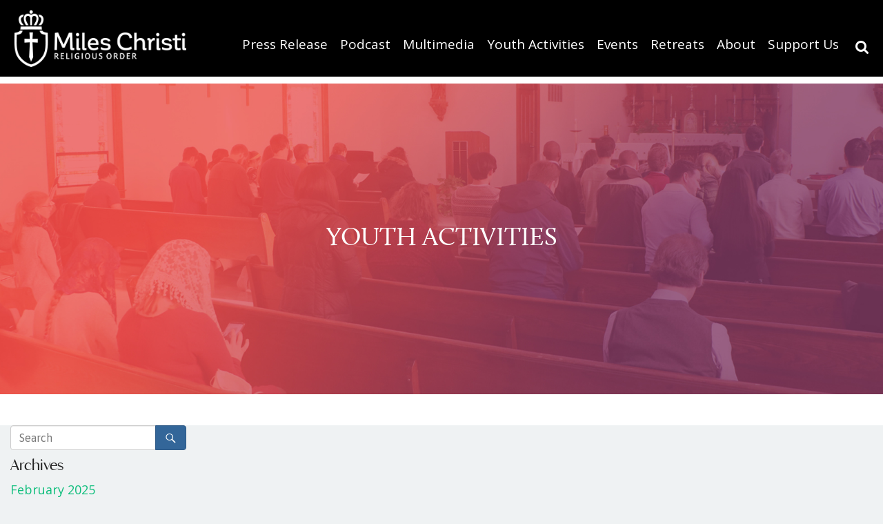

--- FILE ---
content_type: text/html; charset=UTF-8
request_url: https://www.mileschristi.org/youth-activities/
body_size: 12747
content:


<!DOCTYPE html>

<html dir="ltr" lang="en-US" prefix="og: https://ogp.me/ns#">
<head>

<link rel="apple-touch-icon" sizes="57x57" href="/apple-icon-57x57.png"> <!--all this is for the favicon-->
<link rel="apple-touch-icon" sizes="60x60" href="/apple-icon/apple-icon-60x60.png">
<link rel="apple-touch-icon" sizes="72x72" href="/apple-icon/apple-icon-72x72.png">
<link rel="apple-touch-icon" sizes="76x76" href="/apple-icon/apple-icon-76x76.png">
<link rel="apple-touch-icon" sizes="114x114" href="/apple-icon/apple-icon-114x114.png">
<link rel="apple-touch-icon" sizes="120x120" href="/apple-icon/apple-icon-120x120.png">
<link rel="apple-touch-icon" sizes="144x144" href="/apple-icon/apple-icon-144x144.png">
<link rel="apple-touch-icon" sizes="152x152" href="/apple-icon/apple-icon-152x152.png">
<link rel="apple-touch-icon" sizes="180x180" href="/apple-icon/apple-icon-180x180.png">
<link rel="icon" type="image/png" sizes="192x192"  href="/android-icon-192x192.png">
<link rel="icon" type="image/png" sizes="32x32" href="/favicon-32x32.png">
<link rel="icon" type="image/png" sizes="96x96" href="/favicon-96x96.png">
<link rel="icon" type="image/png" sizes="16x16" href="/favicon-16x16.png">
<link rel="stylesheet" href="https://maxcdn.bootstrapcdn.com/bootstrap/3.4.0/css/bootstrap.min.css">
<link href="//use.fontawesome.com/releases/v5.0.7/css/all.css" rel="stylesheet">
<link href="//fonts.googleapis.com/css?family=Open+Sans:400,600,700" rel="stylesheet">
<link rel="manifest" href="/manifest.json">
<meta name="msapplication-TileColor" content="#ffffff">
<meta name="msapplication-TileImage" content="/ms-icon-144x144.png">
<meta name="theme-color" content="#ffffff">
<meta name="facebook-domain-verification" content="1lmhx1r2g7v3px3jdiax41zt3w0zs0" />
<meta charset="UTF-8" />
<meta name="viewport" content="width=device-width, initial-scale=1, minimal-ui">
<script src="//ajax.googleapis.com/ajax/libs/jquery/3.4.1/jquery.min.js"></script>

 <!--  <script src="https://maxcdn.bootstrapcdn.com/bootstrap/3.4.0/js/bootstrap.min.js"></script>
  <script src="https://cdnjs.cloudflare.com/ajax/libs/popper.js/1.15.0/popper.min.js"></script> -->

  <!-- HTML5 Shim and Respond.js IE8 support of HTML5 elements and media queries -->
		<!-- WARNING: Respond.js doesn't work if you view the page via file:// -->
	    <!--[if lt IE 9]>
	            <script src="https://oss.maxcdn.com/libs/html5shiv/3.7.0/html5shiv.js"></script>
	            <script src="https://oss.maxcdn.com/libs/respond.js/1.4.2/respond.min.js"></script>
	            <link href='/PATH/TO/FOLDER/css/animations-ie-fix.css' rel='stylesheet'>
	        <![endif]-->
<title>
Youth Activities | Miles Christi</title>
<link rel="profile" href="http://gmpg.org/xfn/11" />
<link rel="pingback" href="https://www.mileschristi.org/xmlrpc.php" />


		<!-- All in One SEO 4.9.3 - aioseo.com -->
	<meta name="robots" content="max-image-preview:large" />
	<meta name="google-site-verification" content="PFV3tSdoJdwUiKxJ-X7Ac9i5ZSvnzY5yH6mGDoyec0A" />
	<link rel="canonical" href="https://www.mileschristi.org/youth-activities/" />
	<meta name="generator" content="All in One SEO (AIOSEO) 4.9.3" />
		<meta property="og:locale" content="en_US" />
		<meta property="og:site_name" content="Miles Christi | Miles Christi" />
		<meta property="og:type" content="article" />
		<meta property="og:title" content="Youth Activities | Miles Christi" />
		<meta property="og:url" content="https://www.mileschristi.org/youth-activities/" />
		<meta property="article:published_time" content="2019-10-01T05:00:32+00:00" />
		<meta property="article:modified_time" content="2019-10-01T05:00:32+00:00" />
		<meta name="twitter:card" content="summary" />
		<meta name="twitter:title" content="Youth Activities | Miles Christi" />
		<script type="application/ld+json" class="aioseo-schema">
			{"@context":"https:\/\/schema.org","@graph":[{"@type":"BreadcrumbList","@id":"https:\/\/www.mileschristi.org\/youth-activities\/#breadcrumblist","itemListElement":[{"@type":"ListItem","@id":"https:\/\/www.mileschristi.org#listItem","position":1,"name":"Home","item":"https:\/\/www.mileschristi.org","nextItem":{"@type":"ListItem","@id":"https:\/\/www.mileschristi.org\/youth-activities\/#listItem","name":"Youth Activities"}},{"@type":"ListItem","@id":"https:\/\/www.mileschristi.org\/youth-activities\/#listItem","position":2,"name":"Youth Activities","previousItem":{"@type":"ListItem","@id":"https:\/\/www.mileschristi.org#listItem","name":"Home"}}]},{"@type":"Organization","@id":"https:\/\/www.mileschristi.org\/#organization","name":"Miles Christi","description":"Miles Christi","url":"https:\/\/www.mileschristi.org\/","logo":{"@type":"ImageObject","url":"https:\/\/www.mileschristi.org\/wp-content\/uploads\/2019\/08\/Logo-MC_Mesa-de-trabajo-1.jpg","@id":"https:\/\/www.mileschristi.org\/youth-activities\/#organizationLogo","width":1056,"height":359,"caption":"Miles Christi"},"image":{"@id":"https:\/\/www.mileschristi.org\/youth-activities\/#organizationLogo"}},{"@type":"WebPage","@id":"https:\/\/www.mileschristi.org\/youth-activities\/#webpage","url":"https:\/\/www.mileschristi.org\/youth-activities\/","name":"Youth Activities | Miles Christi","inLanguage":"en-US","isPartOf":{"@id":"https:\/\/www.mileschristi.org\/#website"},"breadcrumb":{"@id":"https:\/\/www.mileschristi.org\/youth-activities\/#breadcrumblist"},"datePublished":"2019-10-01T05:00:32+00:00","dateModified":"2019-10-01T05:00:32+00:00"},{"@type":"WebSite","@id":"https:\/\/www.mileschristi.org\/#website","url":"https:\/\/www.mileschristi.org\/","name":"Miles Christi","description":"Miles Christi","inLanguage":"en-US","publisher":{"@id":"https:\/\/www.mileschristi.org\/#organization"}}]}
		</script>
		<!-- All in One SEO -->

<link rel='dns-prefetch' href='//static.addtoany.com' />
<link rel='dns-prefetch' href='//secure.gravatar.com' />
<link rel='dns-prefetch' href='//www.googletagmanager.com' />
<link rel='dns-prefetch' href='//stats.wp.com' />
<link rel='dns-prefetch' href='//maxcdn.bootstrapcdn.com' />
<link rel='dns-prefetch' href='//fonts.googleapis.com' />
<link rel='dns-prefetch' href='//v0.wordpress.com' />
<link rel="alternate" title="oEmbed (JSON)" type="application/json+oembed" href="https://www.mileschristi.org/wp-json/oembed/1.0/embed?url=https%3A%2F%2Fwww.mileschristi.org%2Fyouth-activities%2F" />
<link rel="alternate" title="oEmbed (XML)" type="text/xml+oembed" href="https://www.mileschristi.org/wp-json/oembed/1.0/embed?url=https%3A%2F%2Fwww.mileschristi.org%2Fyouth-activities%2F&#038;format=xml" />
<style id='wp-img-auto-sizes-contain-inline-css' type='text/css'>
img:is([sizes=auto i],[sizes^="auto," i]){contain-intrinsic-size:3000px 1500px}
/*# sourceURL=wp-img-auto-sizes-contain-inline-css */
</style>
<style id='wp-emoji-styles-inline-css' type='text/css'>

	img.wp-smiley, img.emoji {
		display: inline !important;
		border: none !important;
		box-shadow: none !important;
		height: 1em !important;
		width: 1em !important;
		margin: 0 0.07em !important;
		vertical-align: -0.1em !important;
		background: none !important;
		padding: 0 !important;
	}
/*# sourceURL=wp-emoji-styles-inline-css */
</style>
<link rel='stylesheet' id='apwpultimate-jplayer-style-css' href='https://www.mileschristi.org/wp-content/plugins/audio-player-with-playlist-ultimate/assets/css/jplayer.blue.monday.min.css?ver=1.3.3' type='text/css' media='all' />
<link rel='stylesheet' id='apwpultimate-public-style-css' href='https://www.mileschristi.org/wp-content/plugins/audio-player-with-playlist-ultimate/assets/css/apwpultimate-public-style.css?ver=1.3.3' type='text/css' media='all' />
<link rel='stylesheet' id='apwpultimate-font-awesome-css' href='https://maxcdn.bootstrapcdn.com/font-awesome/4.7.0/css/font-awesome.min.css?ver=1.3.3' type='text/css' media='all' />
<link rel='stylesheet' id='ppc-style-css' href='https://www.mileschristi.org/wp-content/plugins/password-protected-categories/assets/css/ppc.css?ver=2.1.27' type='text/css' media='all' />
<link rel='stylesheet' id='ultimeter-css' href='https://www.mileschristi.org/wp-content/plugins/ultimeter/assets/css/ultimeter-public.css?ver=3.0.8' type='text/css' media='all' />
<link rel='stylesheet' id='bootstrap-main-css-css' href='https://www.mileschristi.org/wp-content/plugins/wp-event-manager/assets/js/bootstrap/css/bootstrap.min.css?ver=6.9' type='text/css' media='all' />
<link rel='stylesheet' id='wp-event-manager-frontend-css' href='https://www.mileschristi.org/wp-content/plugins/wp-event-manager/assets/css/frontend.min.css?ver=6.9' type='text/css' media='all' />
<link rel='stylesheet' id='wp-event-manager-jquery-ui-css-css' href='https://www.mileschristi.org/wp-content/plugins/wp-event-manager/assets/js/jquery-ui/jquery-ui.css?ver=6.9' type='text/css' media='all' />
<link rel='stylesheet' id='wp-event-manager-jquery-timepicker-css-css' href='https://www.mileschristi.org/wp-content/plugins/wp-event-manager/assets/js/jquery-timepicker/jquery.timepicker.min.css?ver=6.9' type='text/css' media='all' />
<link rel='stylesheet' id='bootstrap_style-css' href='https://www.mileschristi.org/wp-content/themes/spacious/css/bootstrap.custom.min.css?ver=6.9' type='text/css' media='all' />
<link rel='stylesheet' id='style-new-css' href='https://www.mileschristi.org/wp-content/themes/spacious/css/style-new.css?ver=6.9' type='text/css' media='all' />
<link rel='stylesheet' id='responsive-css' href='https://www.mileschristi.org/wp-content/themes/spacious/css/responsive.css?ver=6.9' type='text/css' media='all' />
<link rel='stylesheet' id='spacious_style-css' href='https://www.mileschristi.org/wp-content/themes/spacious/style.css?ver=6.9' type='text/css' media='all' />
<link rel='stylesheet' id='google_fonts-css' href='//fonts.googleapis.com/css?family=PT+Serif%3A400%2C700%2C400italic%2C700italic%7CAsap%3A400%2C700%2C400italic%2C700italic&#038;ver=6.9' type='text/css' media='all' />
<link rel='stylesheet' id='addtoany-css' href='https://www.mileschristi.org/wp-content/plugins/add-to-any/addtoany.min.css?ver=1.16' type='text/css' media='all' />
<script type="text/javascript" id="addtoany-core-js-before">
/* <![CDATA[ */
window.a2a_config=window.a2a_config||{};a2a_config.callbacks=[];a2a_config.overlays=[];a2a_config.templates={};

//# sourceURL=addtoany-core-js-before
/* ]]> */
</script>
<script type="text/javascript" defer src="https://static.addtoany.com/menu/page.js" id="addtoany-core-js"></script>
<script type="text/javascript" src="https://www.mileschristi.org/wp-includes/js/jquery/jquery.min.js?ver=3.7.1" id="jquery-core-js"></script>
<script type="text/javascript" src="https://www.mileschristi.org/wp-includes/js/jquery/jquery-migrate.min.js?ver=3.4.1" id="jquery-migrate-js"></script>
<script type="text/javascript" defer src="https://www.mileschristi.org/wp-content/plugins/add-to-any/addtoany.min.js?ver=1.1" id="addtoany-jquery-js"></script>
<script type="text/javascript" src="https://www.mileschristi.org/wp-content/themes/spacious/js/spacious-custom.js?ver=6.9" id="spacious-custom-js"></script>

<!-- Google tag (gtag.js) snippet added by Site Kit -->
<!-- Google Analytics snippet added by Site Kit -->
<script type="text/javascript" src="https://www.googletagmanager.com/gtag/js?id=GT-MQD9SR8" id="google_gtagjs-js" async></script>
<script type="text/javascript" id="google_gtagjs-js-after">
/* <![CDATA[ */
window.dataLayer = window.dataLayer || [];function gtag(){dataLayer.push(arguments);}
gtag("set","linker",{"domains":["www.mileschristi.org"]});
gtag("js", new Date());
gtag("set", "developer_id.dZTNiMT", true);
gtag("config", "GT-MQD9SR8");
//# sourceURL=google_gtagjs-js-after
/* ]]> */
</script>
<script></script><link rel="https://api.w.org/" href="https://www.mileschristi.org/wp-json/" /><link rel="alternate" title="JSON" type="application/json" href="https://www.mileschristi.org/wp-json/wp/v2/pages/17449" /><link rel="EditURI" type="application/rsd+xml" title="RSD" href="https://www.mileschristi.org/xmlrpc.php?rsd" />
<meta name="generator" content="WordPress 6.9" />
<link rel='shortlink' href='https://wp.me/P5uG89-4xr' />
<meta name="generator" content="Site Kit by Google 1.170.0" /><!-- Facebook Pixel Code -->
<script>
  !function(f,b,e,v,n,t,s)
  {if(f.fbq)return;n=f.fbq=function(){n.callMethod?
  n.callMethod.apply(n,arguments):n.queue.push(arguments)};
  if(!f._fbq)f._fbq=n;n.push=n;n.loaded=!0;n.version='2.0';
  n.queue=[];t=b.createElement(e);t.async=!0;
  t.src=v;s=b.getElementsByTagName(e)[0];
  s.parentNode.insertBefore(t,s)}(window, document,'script',
  'https://connect.facebook.net/en_US/fbevents.js');
  fbq('init', '709086522907017');
  fbq('track', 'PageView');
</script>
<noscript><img height="1" width="1" style="display:none"
  src="https://www.facebook.com/tr?id=709086522907017&ev=PageView&noscript=1"
/></noscript>
<!-- End Facebook Pixel Code -->	<style>img#wpstats{display:none}</style>
		<link rel="shortcut icon" href="https://www.mileschristi.org/wp-content/uploads/2019/08/favicon.ico" type="image/x-icon" /><style type="text/css">
.home .rev_slider iframe {
    opacity: 1 !important;
    visibility: inherit !important;
}</style>

<!-- Google AdSense meta tags added by Site Kit -->
<meta name="google-adsense-platform-account" content="ca-host-pub-2644536267352236">
<meta name="google-adsense-platform-domain" content="sitekit.withgoogle.com">
<!-- End Google AdSense meta tags added by Site Kit -->
<meta name="generator" content="Powered by WPBakery Page Builder - drag and drop page builder for WordPress."/>
<meta name="generator" content="Powered by Slider Revolution 6.7.40 - responsive, Mobile-Friendly Slider Plugin for WordPress with comfortable drag and drop interface." />
<style type="text/css">
.apwp-audio-player-wrp .controller-common, .apwp-audio-player-wrp .jp-play-bar, .apwp-audio-player-wrp .jp-volume-bar-value, .apwp-audio-player-wrp div.jp-type-playlist div.jp-playlist li.jp-playlist-current::before{background-color:#ff6347;}.apwp-audio-player-wrp div.jp-type-playlist div.jp-playlist a.jp-playlist-current, .apwp-audio-player-wrp div.jp-type-playlist div.jp-playlist a:hover, .apwp-audio-player-wrp .jp-state-looped .jp-repeat::before, .apwp-audio-player-wrp .playlist-btn.active::before, .apwp-audio-player-wrp .jp-state-shuffled .jp-shuffle::before{color:#ff6347;}.apwp-audio-player-wrp .playlist-block, .apwp-audio-player-wrp .playlist-block-style-two, .apwp-audio-player-wrp .jp-playlist.playlist-block{background:#f7f7f7;}div.jp-type-playlist div.jp-playlist a{color:#000000;}.apwp-audio-player-wrp .album-art-block .jp-title{color:#ffffff;background-color:#000000,0.33);font-size:22px;}.apwp-audio-player-wrp .jp-playlist-item h4{font-size:18px;}.jp-video .jp-progress .jp-play-bar:before, .jp-type-single .jp-progress .jp-play-bar:before, .jp-volume-bar-value::before,.apwp-jplayer-design-overide .jp-type-single .jp-details, .apwp-jplayer-design-overide .controller-common, .apwp-jplayer-design-overide .jp-play-bar, .jp-volume-bar-value, .apwp-jplayer-design-overide .jp-state-playing .jp-play{background:#ff6347;}.apwp-jplayer-design-overide .jp-state-looped .jp-repeat::before, .apwp-jplayer-design-overide .jp-volume-controls button::before{color:#ff6347;}.jp-details .jp-title {color:#ffffff;font-size:22px;}
</style>
<script data-jetpack-boost="ignore">function setREVStartSize(e){
			//window.requestAnimationFrame(function() {
				window.RSIW = window.RSIW===undefined ? window.innerWidth : window.RSIW;
				window.RSIH = window.RSIH===undefined ? window.innerHeight : window.RSIH;
				try {
					var pw = document.getElementById(e.c).parentNode.offsetWidth,
						newh;
					pw = pw===0 || isNaN(pw) || (e.l=="fullwidth" || e.layout=="fullwidth") ? window.RSIW : pw;
					e.tabw = e.tabw===undefined ? 0 : parseInt(e.tabw);
					e.thumbw = e.thumbw===undefined ? 0 : parseInt(e.thumbw);
					e.tabh = e.tabh===undefined ? 0 : parseInt(e.tabh);
					e.thumbh = e.thumbh===undefined ? 0 : parseInt(e.thumbh);
					e.tabhide = e.tabhide===undefined ? 0 : parseInt(e.tabhide);
					e.thumbhide = e.thumbhide===undefined ? 0 : parseInt(e.thumbhide);
					e.mh = e.mh===undefined || e.mh=="" || e.mh==="auto" ? 0 : parseInt(e.mh,0);
					if(e.layout==="fullscreen" || e.l==="fullscreen")
						newh = Math.max(e.mh,window.RSIH);
					else{
						e.gw = Array.isArray(e.gw) ? e.gw : [e.gw];
						for (var i in e.rl) if (e.gw[i]===undefined || e.gw[i]===0) e.gw[i] = e.gw[i-1];
						e.gh = e.el===undefined || e.el==="" || (Array.isArray(e.el) && e.el.length==0)? e.gh : e.el;
						e.gh = Array.isArray(e.gh) ? e.gh : [e.gh];
						for (var i in e.rl) if (e.gh[i]===undefined || e.gh[i]===0) e.gh[i] = e.gh[i-1];
											
						var nl = new Array(e.rl.length),
							ix = 0,
							sl;
						e.tabw = e.tabhide>=pw ? 0 : e.tabw;
						e.thumbw = e.thumbhide>=pw ? 0 : e.thumbw;
						e.tabh = e.tabhide>=pw ? 0 : e.tabh;
						e.thumbh = e.thumbhide>=pw ? 0 : e.thumbh;
						for (var i in e.rl) nl[i] = e.rl[i]<window.RSIW ? 0 : e.rl[i];
						sl = nl[0];
						for (var i in nl) if (sl>nl[i] && nl[i]>0) { sl = nl[i]; ix=i;}
						var m = pw>(e.gw[ix]+e.tabw+e.thumbw) ? 1 : (pw-(e.tabw+e.thumbw)) / (e.gw[ix]);
						newh =  (e.gh[ix] * m) + (e.tabh + e.thumbh);
					}
					var el = document.getElementById(e.c);
					if (el!==null && el) el.style.height = newh+"px";
					el = document.getElementById(e.c+"_wrapper");
					if (el!==null && el) {
						el.style.height = newh+"px";
						el.style.display = "block";
					}
				} catch(e){
					console.log("Failure at Presize of Slider:" + e)
				}
			//});
		  };</script>
<noscript><style> .wpb_animate_when_almost_visible { opacity: 1; }</style></noscript>
<!-- Global site tag (gtag.js) - Google Analytics -->
<script async src="https://www.googletagmanager.com/gtag/js?id=UA-1522076-1"></script>
<script>
  window.dataLayer = window.dataLayer || [];
  function gtag(){dataLayer.push(arguments);}
  gtag('js', new Date());

  gtag('config', 'UA-1522076-1');
</script>

<link rel='stylesheet' id='rs-plugin-settings-css' href='//www.mileschristi.org/wp-content/plugins/revslider/sr6/assets/css/rs6.css?ver=6.7.40' type='text/css' media='all' />
<style id='rs-plugin-settings-inline-css' type='text/css'>
#rs-demo-id {}
/*# sourceURL=rs-plugin-settings-inline-css */
</style>
</head>

<body class="wp-singular page-template-default page page-id-17449 page-parent wp-custom-logo wp-theme-spacious  spacious wpb-js-composer js-comp-ver-8.2 vc_responsive">
<div id="page" class="hfeed site">

<header class="main-header sticky-header " id="main-header-2">
		<div id="header-text-nav-container">
		<div class="inner-wrap">
			<div id="header-text-nav-wrap" class="clearfix" style="width: 100%;">
				<div id="header-left-section">
										<div id="header-logo-image"> <a class="" href="https://www.mileschristi.org/" title="Miles Christi" rel="home"><img src="https://www.mileschristi.org/wp-content/uploads/2020/06/mc-ro-logo.png" alt="Miles Christi"></a> </div>
					<!-- #header-logo-image -->
					
									</div>
				<!-- #header-text-nav-container -->
		<div class="site-headers" style="position: relative;">

			<nav id="site-navigation" class="main-navigation clearfix" role="navigation">
						<h1 class="menu-toggle" style="color: #ffffff;">
														<span class="fa fa-bars" style="float: right;"></span>
						</h1>
													<div class="inner-wrap"><div class="menu-newmenu-container"><ul id="menu-newmenu" class="menu"><li id="menu-item-22650" class="menu-item menu-item-type-post_type menu-item-object-page menu-item-22650"><a href="https://www.mileschristi.org/pressrelease/">Press Release</a></li>
<li id="menu-item-22567" class="menu-item menu-item-type-taxonomy menu-item-object-category menu-item-has-children menu-item-22567"><a href="https://www.mileschristi.org/category/podcast/">Podcast</a>
<ul class="sub-menu">
	<li id="menu-item-22568" class="menu-item menu-item-type-custom menu-item-object-custom menu-item-22568"><a href="https://www.mileschristi.org/csp-podcast/">CSP Podcast</a></li>
	<li id="menu-item-22569" class="menu-item menu-item-type-post_type menu-item-object-page menu-item-22569"><a href="https://www.mileschristi.org/fcc-podcast/">For College Catholics Podcast</a></li>
</ul>
</li>
<li id="menu-item-22570" class="menu-item menu-item-type-custom menu-item-object-custom menu-item-home menu-item-has-children menu-item-22570"><a href="https://www.mileschristi.org/">Multimedia</a>
<ul class="sub-menu">
	<li id="menu-item-22571" class="menu-item menu-item-type-post_type menu-item-object-page menu-item-22571"><a href="https://www.mileschristi.org/articles/">Articles</a></li>
	<li id="menu-item-22572" class="menu-item menu-item-type-custom menu-item-object-custom menu-item-22572"><a href="https://www.mileschristi.org/blog/">Blog</a></li>
	<li id="menu-item-18104" class="menu-item menu-item-type-post_type menu-item-object-page menu-item-18104"><a href="https://www.mileschristi.org/catholic-wallpapers/">Catholic Wallpapers</a></li>
	<li id="menu-item-22573" class="menu-item menu-item-type-post_type menu-item-object-page menu-item-22573"><a href="https://www.mileschristi.org/newsletters/">Newsletters</a></li>
	<li id="menu-item-22574" class="menu-item menu-item-type-post_type menu-item-object-page menu-item-22574"><a href="https://www.mileschristi.org/schola-cantorum/">Schola Cantorum</a></li>
	<li id="menu-item-22575" class="menu-item menu-item-type-post_type menu-item-object-page menu-item-22575"><a href="https://www.mileschristi.org/spiritual-direction-videos/">Spiritual Direction Videos</a></li>
	<li id="menu-item-22576" class="menu-item menu-item-type-post_type menu-item-object-page menu-item-22576"><a href="https://www.mileschristi.org/video-meditations/">Video Meditations</a></li>
</ul>
</li>
<li id="menu-item-22577" class="menu-item menu-item-type-post_type menu-item-object-page current-menu-item page_item page-item-17449 current_page_item menu-item-has-children menu-item-22577"><a href="https://www.mileschristi.org/youth-activities/" aria-current="page">Youth Activities</a>
<ul class="sub-menu">
	<li id="menu-item-22579" class="menu-item menu-item-type-post_type menu-item-object-page menu-item-22579"><a href="https://www.mileschristi.org/youth-activities/youth-activities-eastern-us/">Youth Activities – Eastern U.S.</a></li>
	<li id="menu-item-22578" class="menu-item menu-item-type-post_type menu-item-object-page menu-item-22578"><a href="https://www.mileschristi.org/youth-activities/youth-activities-western-us/">Youth Activities – Western U.S.</a></li>
</ul>
</li>
<li id="menu-item-22580" class="menu-item menu-item-type-custom menu-item-object-custom menu-item-has-children menu-item-22580"><a href="https://www.mileschristi.org/miles-christi-events/">Events</a>
<ul class="sub-menu">
	<li id="menu-item-22581" class="menu-item menu-item-type-custom menu-item-object-custom menu-item-22581"><a href="https://www.mileschristi.org/miles-christi-events/">All Events</a></li>
	<li id="menu-item-22582" class="menu-item menu-item-type-post_type menu-item-object-page menu-item-22582"><a href="https://www.mileschristi.org/formation-groups/">Formation Groups</a></li>
	<li id="menu-item-22583" class="menu-item menu-item-type-custom menu-item-object-custom menu-item-22583"><a href="https://www.mileschristi.org/family-center/">Family Center (MI)</a></li>
	<li id="menu-item-22946" class="menu-item menu-item-type-custom menu-item-object-custom menu-item-22946"><a href="https://www.mileschristi.org/event/enkindle/">Enkindle Young Adult Conference</a></li>
	<li id="menu-item-22951" class="menu-item menu-item-type-custom menu-item-object-custom menu-item-22951"><a href="https://www.mileschristi.org/event/christmas-dinner-mi/">MI Christmas Dinner</a></li>
</ul>
</li>
<li id="menu-item-22587" class="menu-item menu-item-type-custom menu-item-object-custom menu-item-home menu-item-has-children menu-item-22587"><a href="https://www.mileschristi.org/">Retreats</a>
<ul class="sub-menu">
	<li id="menu-item-22588" class="menu-item menu-item-type-post_type menu-item-object-page menu-item-22588"><a href="https://www.mileschristi.org/spiritual-exercises/">Spiritual Exercises</a></li>
	<li id="menu-item-22589" class="menu-item menu-item-type-post_type menu-item-object-page menu-item-22589"><a href="https://www.mileschristi.org/recollections/">Recollections</a></li>
</ul>
</li>
<li id="menu-item-22590" class="menu-item menu-item-type-custom menu-item-object-custom menu-item-home menu-item-has-children menu-item-22590"><a href="https://www.mileschristi.org/">About</a>
<ul class="sub-menu">
	<li id="menu-item-22591" class="menu-item menu-item-type-post_type menu-item-object-page menu-item-22591"><a href="https://www.mileschristi.org/who-we-are/">Who We Are</a></li>
	<li id="menu-item-22592" class="menu-item menu-item-type-post_type menu-item-object-page menu-item-22592"><a href="https://www.mileschristi.org/spiritual-life/">Spiritual Life</a></li>
	<li id="menu-item-22593" class="menu-item menu-item-type-post_type menu-item-object-page menu-item-22593"><a href="https://www.mileschristi.org/miles-christi-international/">Miles Christi International</a></li>
	<li id="menu-item-18105" class="menu-item menu-item-type-post_type menu-item-object-page menu-item-18105"><a href="https://www.mileschristi.org/contact-us/">Contact Us</a></li>
	<li id="menu-item-22594" class="menu-item menu-item-type-post_type menu-item-object-page menu-item-22594"><a href="https://www.mileschristi.org/press-release-2020/">Press Release 2020</a></li>
</ul>
</li>
<li id="menu-item-22595" class="menu-item menu-item-type-custom menu-item-object-custom menu-item-home menu-item-has-children menu-item-22595"><a href="https://www.mileschristi.org/">Support Us</a>
<ul class="sub-menu">
	<li id="menu-item-22596" class="menu-item menu-item-type-post_type menu-item-object-page menu-item-22596"><a href="https://www.mileschristi.org/volunteer-mcmi/">MI Volunteer Opportunities</a></li>
	<li id="menu-item-22597" class="menu-item menu-item-type-post_type menu-item-object-page menu-item-22597"><a href="https://www.mileschristi.org/donations/">Donate Now</a></li>
	<li id="menu-item-22599" class="menu-item menu-item-type-custom menu-item-object-custom menu-item-22599"><a target="_blank" href="https://www.paypal.com/donate/?hosted_button_id=U3675X5UEB57U">Donate with Paypal</a></li>
	<li id="menu-item-22598" class="menu-item menu-item-type-post_type menu-item-object-page menu-item-22598"><a href="https://www.mileschristi.org/kroger/">Kroger Community Rewards</a></li>
</ul>
</li>
</ul></div></div>
							
							
				
					</nav>
						<div class="searchbar-1" style="position: absolute; right: 0; top: 15px;"><a href="#" id="searchtoggl"><i class="fa fa-search fa-lg"></i></a></div>
							<div id="searchbar" class="clearfix">				    
				    	<form action="https://www.mileschristi.org" method="get">
						<input type="text" name="s" placeholder="Search" class="search" id="search" value="" />
						<button type="submit" class="serach-icon" id="searchsubmit" ><span class="fa fa-search"></span></button>
					</form>
				  </div>



				</div>
				
			</div>
			
			<!-- #header-text-nav-wrap --> 
			
		</div>
		<!-- .inner-wrap --> 
		
	</div>
	
	
</header>
	<div class="header-post-title-container clearfix">
		<div id="myCarousel" class="carousel carousel-inner slide">
						<div class="carousel-inner">
										<h1 class="header-post-title-class">
				  		Youth Activities	
					</h1>
										 
						 <div class="fill py-5" style="background-image: url('https://www.mileschristi.org/wp-content/themes/spacious/images/news_bg.jpg')"> </div>
				</div>
				</div>
		<div class="inner-wrap">
			<div class="post-title-wrapper">
				
								
							</div>
					</div>
	</div>
	<!-- <script type="text/javascript">
	
	jQuery(document).ready(function(){
  jQuery('.menu-item-has-children > a').click(function(e){
    e.preventDefault();
    jQuery(this).next('.sub-menu').slideToggle();
  });
});
</script> -->
			<div class="container">
			<div id="row">
				<div id="content" class="clearfix ">
					
						
<article id="post-17449" class="post-17449 page type-page status-publish hentry">
		<div class="entry-content clearfix">
					</div>
	<footer class="entry-meta-bar clearfix">	        			
		<div class="entry-meta clearfix">
       			</div>
	</footer>
	</article>


						
					
				</div><!-- #content -->
			</div><!-- #primary -->
		</div>
	<div class="col-lg-3 col-md-3 col-sm-6 col-xs-12">
	
			
		
			<aside id="search" class="widget widget_search">
				<form action="https://www.mileschristi.org/" class="searchform clearfix" method="get">
	<div class="input-group">
		<input type="text" placeholder="Search" class="form-control" name="s">
		<span class="input-group-btn">
      <button class="btn btn-primary" type="submit"><span class="search-icon"></span></button>
    </span>
	</div>
	<input type="submit" value="Search" name="submit" class="submit search-submit">
</form><!-- .searchform -->			</aside>

			<aside id="archives" class="widget">
				<h1 class="widget-title">Archives</h1>
				<ul>
						<li><a href='https://www.mileschristi.org/2025/02/'>February 2025</a></li>
	<li><a href='https://www.mileschristi.org/2025/01/'>January 2025</a></li>
	<li><a href='https://www.mileschristi.org/2024/12/'>December 2024</a></li>
	<li><a href='https://www.mileschristi.org/2024/10/'>October 2024</a></li>
	<li><a href='https://www.mileschristi.org/2024/09/'>September 2024</a></li>
	<li><a href='https://www.mileschristi.org/2024/08/'>August 2024</a></li>
	<li><a href='https://www.mileschristi.org/2024/06/'>June 2024</a></li>
	<li><a href='https://www.mileschristi.org/2023/04/'>April 2023</a></li>
	<li><a href='https://www.mileschristi.org/2023/01/'>January 2023</a></li>
	<li><a href='https://www.mileschristi.org/2022/01/'>January 2022</a></li>
	<li><a href='https://www.mileschristi.org/2021/12/'>December 2021</a></li>
	<li><a href='https://www.mileschristi.org/2021/11/'>November 2021</a></li>
	<li><a href='https://www.mileschristi.org/2021/10/'>October 2021</a></li>
	<li><a href='https://www.mileschristi.org/2021/09/'>September 2021</a></li>
	<li><a href='https://www.mileschristi.org/2021/08/'>August 2021</a></li>
	<li><a href='https://www.mileschristi.org/2021/07/'>July 2021</a></li>
	<li><a href='https://www.mileschristi.org/2021/06/'>June 2021</a></li>
	<li><a href='https://www.mileschristi.org/2021/05/'>May 2021</a></li>
	<li><a href='https://www.mileschristi.org/2021/04/'>April 2021</a></li>
	<li><a href='https://www.mileschristi.org/2021/03/'>March 2021</a></li>
	<li><a href='https://www.mileschristi.org/2021/02/'>February 2021</a></li>
	<li><a href='https://www.mileschristi.org/2021/01/'>January 2021</a></li>
	<li><a href='https://www.mileschristi.org/2020/12/'>December 2020</a></li>
	<li><a href='https://www.mileschristi.org/2020/11/'>November 2020</a></li>
	<li><a href='https://www.mileschristi.org/2020/10/'>October 2020</a></li>
	<li><a href='https://www.mileschristi.org/2020/09/'>September 2020</a></li>
	<li><a href='https://www.mileschristi.org/2020/08/'>August 2020</a></li>
	<li><a href='https://www.mileschristi.org/2020/06/'>June 2020</a></li>
	<li><a href='https://www.mileschristi.org/2020/05/'>May 2020</a></li>
	<li><a href='https://www.mileschristi.org/2020/04/'>April 2020</a></li>
	<li><a href='https://www.mileschristi.org/2019/11/'>November 2019</a></li>
	<li><a href='https://www.mileschristi.org/2019/09/'>September 2019</a></li>
	<li><a href='https://www.mileschristi.org/2019/08/'>August 2019</a></li>
	<li><a href='https://www.mileschristi.org/2019/07/'>July 2019</a></li>
				</ul>
			</aside>

			<aside id="meta" class="widget">
				<h1 class="widget-title">Meta</h1>
				<ul>
										<li><a href="https://www.mileschristi.org/wp-login.php">Log in</a></li>
									</ul>
			</aside>
</div>
			
	
</div>

	<section id="footer">
    <div class="container">
        <div class="row">
            <div class="col-lg-4 col-md-6 col-sm-6 col-xs-12">
                <div class="footer-inner quick-links">
                    <h5>Quick Links</h5>
                    <div class="menu-newmenu-container"><ul id="menu-newmenu-1" class="menu"><li class="menu-item menu-item-type-post_type menu-item-object-page menu-item-22650"><a href="https://www.mileschristi.org/pressrelease/">Press Release</a></li>
<li class="menu-item menu-item-type-taxonomy menu-item-object-category menu-item-has-children menu-item-22567"><a href="https://www.mileschristi.org/category/podcast/">Podcast</a>
<ul class="sub-menu">
	<li class="menu-item menu-item-type-custom menu-item-object-custom menu-item-22568"><a href="https://www.mileschristi.org/csp-podcast/">CSP Podcast</a></li>
	<li class="menu-item menu-item-type-post_type menu-item-object-page menu-item-22569"><a href="https://www.mileschristi.org/fcc-podcast/">For College Catholics Podcast</a></li>
</ul>
</li>
<li class="menu-item menu-item-type-custom menu-item-object-custom menu-item-home menu-item-has-children menu-item-22570"><a href="https://www.mileschristi.org/">Multimedia</a>
<ul class="sub-menu">
	<li class="menu-item menu-item-type-post_type menu-item-object-page menu-item-22571"><a href="https://www.mileschristi.org/articles/">Articles</a></li>
	<li class="menu-item menu-item-type-custom menu-item-object-custom menu-item-22572"><a href="https://www.mileschristi.org/blog/">Blog</a></li>
	<li class="menu-item menu-item-type-post_type menu-item-object-page menu-item-18104"><a href="https://www.mileschristi.org/catholic-wallpapers/">Catholic Wallpapers</a></li>
	<li class="menu-item menu-item-type-post_type menu-item-object-page menu-item-22573"><a href="https://www.mileschristi.org/newsletters/">Newsletters</a></li>
	<li class="menu-item menu-item-type-post_type menu-item-object-page menu-item-22574"><a href="https://www.mileschristi.org/schola-cantorum/">Schola Cantorum</a></li>
	<li class="menu-item menu-item-type-post_type menu-item-object-page menu-item-22575"><a href="https://www.mileschristi.org/spiritual-direction-videos/">Spiritual Direction Videos</a></li>
	<li class="menu-item menu-item-type-post_type menu-item-object-page menu-item-22576"><a href="https://www.mileschristi.org/video-meditations/">Video Meditations</a></li>
</ul>
</li>
<li class="menu-item menu-item-type-post_type menu-item-object-page current-menu-item page_item page-item-17449 current_page_item menu-item-has-children menu-item-22577"><a href="https://www.mileschristi.org/youth-activities/" aria-current="page">Youth Activities</a>
<ul class="sub-menu">
	<li class="menu-item menu-item-type-post_type menu-item-object-page menu-item-22579"><a href="https://www.mileschristi.org/youth-activities/youth-activities-eastern-us/">Youth Activities – Eastern U.S.</a></li>
	<li class="menu-item menu-item-type-post_type menu-item-object-page menu-item-22578"><a href="https://www.mileschristi.org/youth-activities/youth-activities-western-us/">Youth Activities – Western U.S.</a></li>
</ul>
</li>
<li class="menu-item menu-item-type-custom menu-item-object-custom menu-item-has-children menu-item-22580"><a href="https://www.mileschristi.org/miles-christi-events/">Events</a>
<ul class="sub-menu">
	<li class="menu-item menu-item-type-custom menu-item-object-custom menu-item-22581"><a href="https://www.mileschristi.org/miles-christi-events/">All Events</a></li>
	<li class="menu-item menu-item-type-post_type menu-item-object-page menu-item-22582"><a href="https://www.mileschristi.org/formation-groups/">Formation Groups</a></li>
	<li class="menu-item menu-item-type-custom menu-item-object-custom menu-item-22583"><a href="https://www.mileschristi.org/family-center/">Family Center (MI)</a></li>
	<li class="menu-item menu-item-type-custom menu-item-object-custom menu-item-22946"><a href="https://www.mileschristi.org/event/enkindle/">Enkindle Young Adult Conference</a></li>
	<li class="menu-item menu-item-type-custom menu-item-object-custom menu-item-22951"><a href="https://www.mileschristi.org/event/christmas-dinner-mi/">MI Christmas Dinner</a></li>
</ul>
</li>
<li class="menu-item menu-item-type-custom menu-item-object-custom menu-item-home menu-item-has-children menu-item-22587"><a href="https://www.mileschristi.org/">Retreats</a>
<ul class="sub-menu">
	<li class="menu-item menu-item-type-post_type menu-item-object-page menu-item-22588"><a href="https://www.mileschristi.org/spiritual-exercises/">Spiritual Exercises</a></li>
	<li class="menu-item menu-item-type-post_type menu-item-object-page menu-item-22589"><a href="https://www.mileschristi.org/recollections/">Recollections</a></li>
</ul>
</li>
<li class="menu-item menu-item-type-custom menu-item-object-custom menu-item-home menu-item-has-children menu-item-22590"><a href="https://www.mileschristi.org/">About</a>
<ul class="sub-menu">
	<li class="menu-item menu-item-type-post_type menu-item-object-page menu-item-22591"><a href="https://www.mileschristi.org/who-we-are/">Who We Are</a></li>
	<li class="menu-item menu-item-type-post_type menu-item-object-page menu-item-22592"><a href="https://www.mileschristi.org/spiritual-life/">Spiritual Life</a></li>
	<li class="menu-item menu-item-type-post_type menu-item-object-page menu-item-22593"><a href="https://www.mileschristi.org/miles-christi-international/">Miles Christi International</a></li>
	<li class="menu-item menu-item-type-post_type menu-item-object-page menu-item-18105"><a href="https://www.mileschristi.org/contact-us/">Contact Us</a></li>
	<li class="menu-item menu-item-type-post_type menu-item-object-page menu-item-22594"><a href="https://www.mileschristi.org/press-release-2020/">Press Release 2020</a></li>
</ul>
</li>
<li class="menu-item menu-item-type-custom menu-item-object-custom menu-item-home menu-item-has-children menu-item-22595"><a href="https://www.mileschristi.org/">Support Us</a>
<ul class="sub-menu">
	<li class="menu-item menu-item-type-post_type menu-item-object-page menu-item-22596"><a href="https://www.mileschristi.org/volunteer-mcmi/">MI Volunteer Opportunities</a></li>
	<li class="menu-item menu-item-type-post_type menu-item-object-page menu-item-22597"><a href="https://www.mileschristi.org/donations/">Donate Now</a></li>
	<li class="menu-item menu-item-type-custom menu-item-object-custom menu-item-22599"><a target="_blank" href="https://www.paypal.com/donate/?hosted_button_id=U3675X5UEB57U">Donate with Paypal</a></li>
	<li class="menu-item menu-item-type-post_type menu-item-object-page menu-item-22598"><a href="https://www.mileschristi.org/kroger/">Kroger Community Rewards</a></li>
</ul>
</li>
</ul></div>                </div>
            </div>
            <div class="col-lg-4 col-md-6 col-sm-6 col-xs-12">
                <div class="footer-inner">
                    <h5>Miles Christi Sites</h5>
                    <ul>
                        <li><a target="_blank" href="https://www.mileschristi.org.ar/" target="_blank">Miles Christi Argentina</a></li>
                        <li><a target="_blank" href="https://www.mileschristi.org.mx/" target="_blank">Miles Christi Mexico</a></li>
                        <li><a target="_blank" href="https://www.mileschristi.it/" target="_blank">Miles Christi Italy</a></li>
                    </ul>
                </div>
            </div>
            <div class="col-lg-4 col-md-6 col-sm-6 col-xs-12">
                <div class="footer-inner">
                    <h5>Social Media</h5>
                    <ul class="social-list clearfix">
                        <li><a href="https://www.facebook.com/mileschristica" target="_blank"><i class="fab fa-facebook-f"></i><span>California</span></a></li>
                         <li><a href="https://www.facebook.com/mileschristiMI/" target="_blank"><i class="fab fa-facebook-f"></i><span>Michigan</span></a></li>
                        <li class="fonts-icons"><a target="_blank" class="facebook" style="margin: 0 15px 0 0;" href="https://www.facebook.com/MilesChristiUnitedStates/"><i aria-hidden="true" class="fab fa-facebook-f"></i></a>
                        <a target="_blank" href="https://twitter.com/MilesChristiUS" class="twitter" style="margin: 0 15px 0 0;"><i class="fab fa-twitter" aria-hidden="true"></i></a>
                        <a target="_blank" href="https://www.instagram.com/mileschristiusa" class="instagram" style="margin: 0 15px 0 0;"><i class="fab fa-instagram" aria-hidden="true"></i></a>
                        <a target="_blank" href="https://www.youtube.com/channel/UC0AJOplSyFzfBREFKYyJutg/featured" class="youtube"><i class="fab fa-youtube"></i></a></li>
                    </ul>
                </div>
            </div>
        </div>
        <a href="#masthead" id="scroll-up"></a>	
    </div>
    <div class="footer-bottom">
        <p>© 2026 Miles Christi. All rights reserved. </p>
    </div>
</section>
	
		<script>
			window.RS_MODULES = window.RS_MODULES || {};
			window.RS_MODULES.modules = window.RS_MODULES.modules || {};
			window.RS_MODULES.waiting = window.RS_MODULES.waiting || [];
			window.RS_MODULES.defered = true;
			window.RS_MODULES.moduleWaiting = window.RS_MODULES.moduleWaiting || {};
			window.RS_MODULES.type = 'compiled';
		</script>
		<script type="speculationrules">
{"prefetch":[{"source":"document","where":{"and":[{"href_matches":"/*"},{"not":{"href_matches":["/wp-*.php","/wp-admin/*","/wp-content/uploads/*","/wp-content/*","/wp-content/plugins/*","/wp-content/themes/spacious/*","/*\\?(.+)"]}},{"not":{"selector_matches":"a[rel~=\"nofollow\"]"}},{"not":{"selector_matches":".no-prefetch, .no-prefetch a"}}]},"eagerness":"conservative"}]}
</script>
<script type="text/javascript" data-jetpack-boost="ignore" src="//www.mileschristi.org/wp-content/plugins/revslider/sr6/assets/js/rbtools.min.js?ver=6.7.40" defer async id="tp-tools-js"></script>
<script type="text/javascript" data-jetpack-boost="ignore" src="//www.mileschristi.org/wp-content/plugins/revslider/sr6/assets/js/rs6.min.js?ver=6.7.40" defer async id="revmin-js"></script>
<script type="text/javascript" src="https://www.mileschristi.org/wp-content/plugins/ultimeter/assets/js/ultimeter-public-free.js?ver=3.0.8" id="ultimeter-js"></script>
<script type="text/javascript" src="https://www.mileschristi.org/wp-content/plugins/wp-event-manager/assets/js/bootstrap/js/bootstrap.min.js?ver=3.1.5" id="bootstrap-main-js-js"></script>
<script type="text/javascript" src="https://www.mileschristi.org/wp-content/plugins/wp-event-manager/assets/js/common.min.js?ver=3.1.5" id="wp-event-manager-common-js"></script>
<script type="text/javascript" src="https://www.mileschristi.org/wp-includes/js/jquery/ui/core.min.js?ver=1.13.3" id="jquery-ui-core-js"></script>
<script type="text/javascript" src="https://www.mileschristi.org/wp-content/plugins/wp-event-manager/assets/js/jquery-timepicker/jquery.timepicker.min.js?ver=3.1.5" id="wp-event-manager-jquery-timepicker-js"></script>
<script type="text/javascript" src="https://www.mileschristi.org/wp-content/themes/spacious/js/bootstrap.custom.min.js?ver=6.9" id="bootstrap_js-js"></script>
<script type="text/javascript" src="https://www.mileschristi.org/wp-content/themes/spacious/js/app.js?ver=6.9" id="app.js-js"></script>
<script type="text/javascript" src="https://www.mileschristi.org/wp-content/themes/spacious/js/jquery.lazyload.min.js?ver=6.9" id="lazyload_js-js"></script>
<script type="text/javascript" src="https://www.mileschristi.org/wp-content/themes/spacious/js/packery.pkgd.min.js?ver=6.9" id="packery_js-js"></script>
<script type="text/javascript" src="https://www.mileschristi.org/wp-content/themes/spacious/js/parallax/jquery.parallax-1.1.3.js?ver=6.9" id="parallax_js-js"></script>
<script type="text/javascript" src="https://www.mileschristi.org/wp-content/themes/spacious/js/parallax/jquery.localscroll-1.2.7-min.js?ver=6.9" id="localscroll_js-js"></script>
<script type="text/javascript" src="https://www.mileschristi.org/wp-content/themes/spacious/js/parallax/jquery.scrollTo-1.4.2-min.js?ver=6.9" id="scroll_to_js-js"></script>
<script type="text/javascript" src="https://www.mileschristi.org/wp-content/themes/spacious/js/popper-1.12.9.js?ver=6.9" id="popper-1.12.9-js"></script>
<script type="text/javascript" src="https://www.mileschristi.org/wp-content/themes/spacious/js/navigation.js?ver=6.9" id="spacious-navigation-js"></script>
<script type="text/javascript" src="https://www.mileschristi.org/wp-content/themes/spacious/js/jvb-custom.js?ver=1.0.0" id="my-great-script-js"></script>
<script type="text/javascript" id="jetpack-stats-js-before">
/* <![CDATA[ */
_stq = window._stq || [];
_stq.push([ "view", {"v":"ext","blog":"81193473","post":"17449","tz":"0","srv":"www.mileschristi.org","j":"1:15.4"} ]);
_stq.push([ "clickTrackerInit", "81193473", "17449" ]);
//# sourceURL=jetpack-stats-js-before
/* ]]> */
</script>
<script type="text/javascript" src="https://stats.wp.com/e-202604.js" id="jetpack-stats-js" defer="defer" data-wp-strategy="defer"></script>
<script id="wp-emoji-settings" type="application/json">
{"baseUrl":"https://s.w.org/images/core/emoji/17.0.2/72x72/","ext":".png","svgUrl":"https://s.w.org/images/core/emoji/17.0.2/svg/","svgExt":".svg","source":{"concatemoji":"https://www.mileschristi.org/wp-includes/js/wp-emoji-release.min.js?ver=6.9"}}
</script>
<script type="module">
/* <![CDATA[ */
/*! This file is auto-generated */
const a=JSON.parse(document.getElementById("wp-emoji-settings").textContent),o=(window._wpemojiSettings=a,"wpEmojiSettingsSupports"),s=["flag","emoji"];function i(e){try{var t={supportTests:e,timestamp:(new Date).valueOf()};sessionStorage.setItem(o,JSON.stringify(t))}catch(e){}}function c(e,t,n){e.clearRect(0,0,e.canvas.width,e.canvas.height),e.fillText(t,0,0);t=new Uint32Array(e.getImageData(0,0,e.canvas.width,e.canvas.height).data);e.clearRect(0,0,e.canvas.width,e.canvas.height),e.fillText(n,0,0);const a=new Uint32Array(e.getImageData(0,0,e.canvas.width,e.canvas.height).data);return t.every((e,t)=>e===a[t])}function p(e,t){e.clearRect(0,0,e.canvas.width,e.canvas.height),e.fillText(t,0,0);var n=e.getImageData(16,16,1,1);for(let e=0;e<n.data.length;e++)if(0!==n.data[e])return!1;return!0}function u(e,t,n,a){switch(t){case"flag":return n(e,"\ud83c\udff3\ufe0f\u200d\u26a7\ufe0f","\ud83c\udff3\ufe0f\u200b\u26a7\ufe0f")?!1:!n(e,"\ud83c\udde8\ud83c\uddf6","\ud83c\udde8\u200b\ud83c\uddf6")&&!n(e,"\ud83c\udff4\udb40\udc67\udb40\udc62\udb40\udc65\udb40\udc6e\udb40\udc67\udb40\udc7f","\ud83c\udff4\u200b\udb40\udc67\u200b\udb40\udc62\u200b\udb40\udc65\u200b\udb40\udc6e\u200b\udb40\udc67\u200b\udb40\udc7f");case"emoji":return!a(e,"\ud83e\u1fac8")}return!1}function f(e,t,n,a){let r;const o=(r="undefined"!=typeof WorkerGlobalScope&&self instanceof WorkerGlobalScope?new OffscreenCanvas(300,150):document.createElement("canvas")).getContext("2d",{willReadFrequently:!0}),s=(o.textBaseline="top",o.font="600 32px Arial",{});return e.forEach(e=>{s[e]=t(o,e,n,a)}),s}function r(e){var t=document.createElement("script");t.src=e,t.defer=!0,document.head.appendChild(t)}a.supports={everything:!0,everythingExceptFlag:!0},new Promise(t=>{let n=function(){try{var e=JSON.parse(sessionStorage.getItem(o));if("object"==typeof e&&"number"==typeof e.timestamp&&(new Date).valueOf()<e.timestamp+604800&&"object"==typeof e.supportTests)return e.supportTests}catch(e){}return null}();if(!n){if("undefined"!=typeof Worker&&"undefined"!=typeof OffscreenCanvas&&"undefined"!=typeof URL&&URL.createObjectURL&&"undefined"!=typeof Blob)try{var e="postMessage("+f.toString()+"("+[JSON.stringify(s),u.toString(),c.toString(),p.toString()].join(",")+"));",a=new Blob([e],{type:"text/javascript"});const r=new Worker(URL.createObjectURL(a),{name:"wpTestEmojiSupports"});return void(r.onmessage=e=>{i(n=e.data),r.terminate(),t(n)})}catch(e){}i(n=f(s,u,c,p))}t(n)}).then(e=>{for(const n in e)a.supports[n]=e[n],a.supports.everything=a.supports.everything&&a.supports[n],"flag"!==n&&(a.supports.everythingExceptFlag=a.supports.everythingExceptFlag&&a.supports[n]);var t;a.supports.everythingExceptFlag=a.supports.everythingExceptFlag&&!a.supports.flag,a.supports.everything||((t=a.source||{}).concatemoji?r(t.concatemoji):t.wpemoji&&t.twemoji&&(r(t.twemoji),r(t.wpemoji)))});
//# sourceURL=https://www.mileschristi.org/wp-includes/js/wp-emoji-loader.min.js
/* ]]> */
</script>
<script></script>       <script type="text/javascript">
        
        jQuery(function(){
  var $searchlink = jQuery('#searchtoggl i');
  var $searchbar  = jQuery('#searchbar');
  
  jQuery('.searchbar-1 a').on('click', function(e){
    e.preventDefault();
    
    if(jQuery(this).attr('id') == 'searchtoggl') {
      if(!$searchbar.is(":visible")) { 
        // if invisible we switch the icon to appear collapsable
        $searchlink.removeClass('fa-search').addClass('fa-search-minus');
      } else {
        // if visible we switch the icon to appear as a toggle
        $searchlink.removeClass('fa-search-minus').addClass('fa-search');
      }
      
      $searchbar.slideToggle(300, function(){
        // callback after search bar animation
      });
    }
  });
  
  jQuery('#searchform').submit(function(e){
    e.preventDefault(); // stop form submission
  });
});
    </script>
  <script type="text/javascript">
    
  /*jQuery(document).ready(function(){
  jQuery('#menu-newmenu-1 .menu-item > span').unbind('click').click(function(e){
  e.preventDefault();
  jQuery(this).next('.sub-menu').slideToggle();
  });
  });*/

jQuery(document).ready(function(){
    jQuery(" #menu-newmenu > .menu-item-has-children > a").click(function(e) {
       e.preventDefault();
  jQuery(".main-small-navigation #menu-newmenu .sub-menu").slideUp(), jQuery(this).next().is(":visible") || jQuery(this).next().slideDown(),
  e.stopPropagation()
});
});

</script>
  <script type="text/javascript">
    
    /*jQuery(document).ready(function(){
  jQuery('#footer #menu-newmenu-1 .menu-item-has-children > a').unbind('click').click(function(e){
    e.preventDefault();
    jQuery('#menu-newmenu-1 .sub-menu').hide();
    jQuery(this).next('#menu-newmenu-1 .sub-menu').slideToggle();
  });
});*/
jQuery(document).ready(function(){
    jQuery("#footer #menu-newmenu-1 .menu-item-has-children > a").click(function(e) {
       e.preventDefault();
  jQuery("#menu-newmenu-1 .sub-menu").slideUp(), jQuery(this).next().is(":visible") || jQuery(this).next().slideDown(),
  e.stopPropagation()
});
});


</script>

<script type="text/javascript">
jQuery(function()
{

// function () {
//   jQuery.ajax({
//     url: "https://www.mileschristi.org/wp-admin/admin-ajax.php",
//     type: "POST",
//     data:'action=my_special_ajax_call&main_catid=' + $mainCat,
//     success: function(response){
//         if(response.status == 200){
//         } 
//     },
//   });
// }


  jQuery('#main_cat').change(function()
  {
      var $mainCat=jQuery('#main_cat').val();
      // call ajax
      jQuery("#sub_cat").empty();
      jQuery.ajax
      (
          {
              url:"https://www.mileschristi.org/wp-admin/admin-ajax.php",     
              type:'POST',
              data:'action=my_special_ajax_call&main_catid=' + $mainCat,

              success:function(results)
              {
                jQuery.each(results.categories, function(k, v) {
                  console.log();
                  jQuery("#sub_cat").append('<option value="'+v.term_id+'">'+v.name+'</option>');
                });
              }
          }
      );                                    
  });
});

jQuery(function()
{

// function () {
//   jQuery.ajax({
//     url: "https://www.mileschristi.org/wp-admin/admin-ajax.php",
//     type: "POST",
//     data:'action=my_special_ajax_call&main_catid=' + $mainCat,
//     success: function(response){
//         if(response.status == 200){
//         } 
//     },
//   });
// }


  jQuery('#sub_cat').change(function()
  {
      var $catid=jQuery('#sub_cat').val();
      // call ajax
      alert($catid);
      jQuery("#term_id").empty();
      jQuery.ajax
      (
          {
              url:"https://www.mileschristi.org/wp-content/themes/spacious/term-id.php",     
              type:'POST',
               data:'term=' + $catid,

              success:function(results)
              {
                console.log(results);
              }
          }
      );                                    
  });
});



jQuery('a[data-modal]').on('click',function(){
  var $page = jQuery(this).data('page');
  var $image = jQuery(this).data('image');
  var $video = jQuery(this).data('video');
  var $title = jQuery(this).data('title');
  var $size = jQuery(this).data('size');
  jQuery('#quickview .modal-title').text($title);
  if ($size) { jQuery('#quickview .modal-dialog').addClass('modal-'+$size); }
  if ($video) {
    jQuery('#quickview .modal-body').html('<div class="embed-responsive embed-responsive-16by9"><iframe class="embed-responsive-item" src="https://www.youtube-nocookie.com/embed/'+$video+'?autoplay=1" allowfullscreen></iframe></div>');
  }

  jQuery('#quickview').on('hidden.bs.modal', function(){
    jQuery('#quickview .modal-title').text('');
    jQuery('#quickview .modal-body').html('');
    if ($size) { jQuery('#quickview .modal-dialog').removeClass('modal-'+$size); }
  });
});

function myFunctionlowery() {
    var popup = document.getElementById("lowery");
    popup.classList.toggle("show");
}
function myFunctionlowery1() {
    var popup = document.getElementById("lowery1");
    popup.classList.toggle("show");
}

function stopVideo(modal) {
  var currentIframe = modal.querySelector('.popuptext > div > iframe');
  currentIframe.src = currentIframe.src;
}    

var modalA = document.getElementById('lowery');
var modalB = document.getElementById('lowery1');

window.onclick = function(event) {  
    if (event.target == modalA) {
        modalA.style.display = "none"; stopVideo(modalA);
    } 
    if(event.target == modalB) {
        modalB.style.display = "none"; stopVideo(modalB);      
     }
}

function kale_responsive_videos(){
  YOUTUBE_VIDEO_MARGIN = 5;
  jQuery('.popup .coverlay iframe').each(function(index,item) {
    if(jQuery(item).attr('src').match(/(https?:)?\/\/www\.youtube\.com/)) {
      var w=jQuery(item).attr('width');
      var h=jQuery(item).attr('height');
      var ar = h/w*100;
      ar=ar.toFixed(2);
      //Style iframe    
      jQuery(item).css('position','absolute');
      jQuery(item).css('top','0');
      jQuery(item).css('left','0');   
      jQuery(item).css('width','100%');
      jQuery(item).css('height','100%');
      jQuery(item).css('max-width',w+'px');
      jQuery(item).css('max-height', h+'px');       
      jQuery(item).wrap('<div style="max-width:'+w+'px;margin:0 auto; padding:'+YOUTUBE_VIDEO_MARGIN+'px;" />');
      jQuery(item).wrap('<div style="position: relative;padding-bottom: '+ar+'%; height: 0; overflow: hidden;" />');
    }
  });
}

</script>     



<script type="text/javascript">
jQuery(function($){
            jQuery('#main_cat').change(function(){
                    var $mainCat=jQuery('#main_cat').val();

                    // call ajax
                    console.log(frontend_ajax_object.ajaxurl);
                     jQuery("#sub_cat").empty();
                     jQuery("#get_this_post").empty();
                      jQuery("#post-content-wrapper").html("");
                        jQuery.ajax({
                            url:"frontend_ajax_object.ajaxurl",
                            type:'POST',
                             data:'action=get_sub_category&main_catid=' + $mainCat,
                             success:function(results)
                             {
                                //  alert(results);
                                    jQuery("#sub_cat").removeAttr("style");
                                    jQuery("#sub_cat").append(results);
                             }
                        });
                     }
             );

             jQuery('#sub_cat').change(function(){
                    var $sub_catid=jQuery('#sub_cat').val();

                    // call ajax
                     jQuery("#get_this_post").empty();
                     jQuery("#post-content-wrapper").html("");
                        jQuery.ajax({
                            url:frontend_ajax_object.ajaxurl,
                            type:'POST',
                             data:'action=get_sub_category_posts&sub_catid='+ $sub_catid,
                             success:function(results)
                             {
                               //  alert(results);
                                // jQuery("#sub_cat").removeAttr("style");
                                  jQuery("#get_this_post").append(results);
                             }
                        });
                     }
             );

             jQuery('#get_this_post').change(function(){
                    var $get_this_post=jQuery('#get_this_post').val();

                    // call ajax
                     jQuery("#post-content-wrapper").html("");
                        jQuery.ajax({
                            url:frontend_ajax_object.ajaxurl,
                            type:'POST',
                             data:'action=get_page_data&this_post_id='+ $get_this_post,
                             success:function(results)
                             {
                               //  alert(results);
                                jQuery("#post-content-wrapper").html(results);
                             }
                        });
                     }
             );
});
</script>

<script type="text/javascript">
jQuery(document).ready(function($){
  jQuery( ".js-category" ).on( "change", function() {
    var category = jQuery( '.js-category' ).val();    

    data = {
      'action': 'filterposts',
      'category': category
    };

    jQuery.ajax({
      url : 'https://www.mileschristi.org/wp-admin/admin-ajax.php',
      data : data,
      type : 'POST',
      beforeSend : function ( xhr ) {
        jQuery('.filtered-posts').html( 'Loading...' );
        jQuery('.js-category').attr( 'disabled', 'disabled' );        
      },
      success : function( data ) {
        if ( data ) {
          jQuery('.filtered-posts').html( data.posts );
          jQuery('.js-category').removeAttr('disabled');          
        } else {
          jQuery('.filtered-posts').html( 'No posts found.' );
        }
      }
    });
  });

  var removeClass = true;
// when clicking the button : toggle the class, tell the background to leave it as is
/*$(".menu-toggle").click(function () {
    $("body").toggleClass('menu-height');
    removeClass = false;
});
// when clicking the div : never remove the class
$("body").click(function() {
    removeClass = false;
});
// when click event reaches "html" : remove class if needed, and reset flag
$("html").click(function () {
    if (removeClass) {
        $("body").removeClass('menu-height');
    }
    removeClass = true;
});*/


});
</script>
</body>
</html>